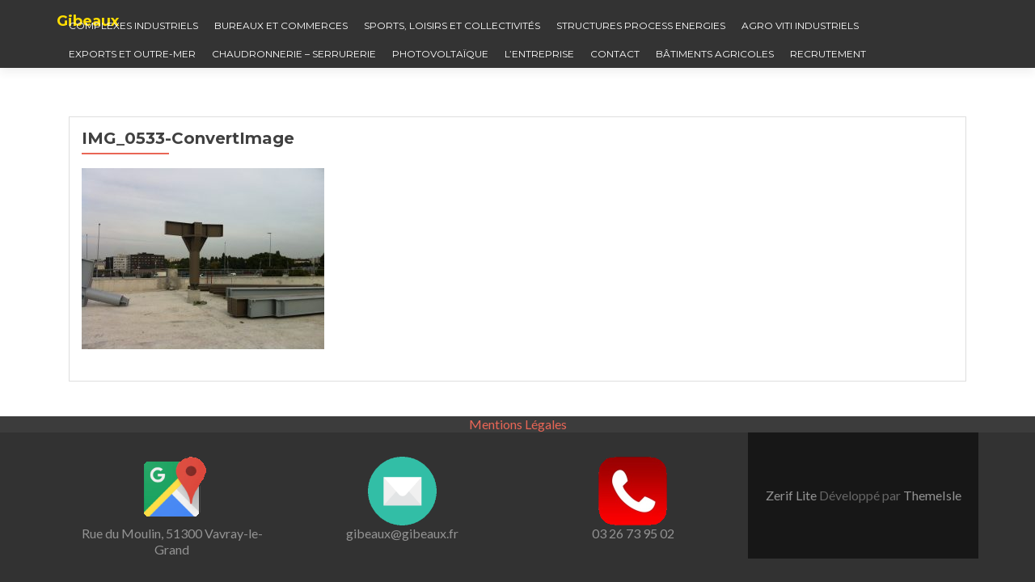

--- FILE ---
content_type: text/html; charset=UTF-8
request_url: https://www.gibeaux.com/bureaux-et-commerces/img_0533-convertimage/
body_size: 10904
content:
<!DOCTYPE html>

<html lang="fr-FR">

<head>

	
    <meta charset="UTF-8">
    <meta name="viewport" content="width=device-width, initial-scale=1">
    <link rel="profile" href="http://gmpg.org/xfn/11">
    
	
	
    <!--[if lt IE 9]>
    <script src="https://www.gibeaux.com/vews/296708b0eb/js/html5.js"></script>
    <link rel="stylesheet" href="https://www.gibeaux.com/vews/296708b0eb/css/ie.css" type="text/css">
    <![endif]-->
	
	<meta name='robots' content='index, follow, max-image-preview:large, max-snippet:-1, max-video-preview:-1' />

	
	<title>IMG_0533-ConvertImage - Gibeaux</title>
	<link rel="canonical" href="https://www.gibeaux.com/bureaux-et-commerces/img_0533-convertimage/" />
	<meta property="og:locale" content="fr_FR" />
	<meta property="og:type" content="article" />
	<meta property="og:title" content="IMG_0533-ConvertImage - Gibeaux" />
	<meta property="og:url" content="https://www.gibeaux.com/bureaux-et-commerces/img_0533-convertimage/" />
	<meta property="og:site_name" content="Gibeaux" />
	<meta property="og:image" content="https://www.gibeaux.com/bureaux-et-commerces/img_0533-convertimage" />
	<meta property="og:image:width" content="2592" />
	<meta property="og:image:height" content="1936" />
	<meta property="og:image:type" content="image/jpeg" />
	<meta name="twitter:card" content="summary_large_image" />
	<script type="application/ld+json" class="yoast-schema-graph">{"@context":"https://schema.org","@graph":[{"@type":"WebPage","@id":"https://www.gibeaux.com/bureaux-et-commerces/img_0533-convertimage/","url":"https://www.gibeaux.com/bureaux-et-commerces/img_0533-convertimage/","name":"IMG_0533-ConvertImage - Gibeaux","isPartOf":{"@id":"https://www.gibeaux.com/#website"},"primaryImageOfPage":{"@id":"https://www.gibeaux.com/bureaux-et-commerces/img_0533-convertimage/#primaryimage"},"image":{"@id":"https://www.gibeaux.com/bureaux-et-commerces/img_0533-convertimage/#primaryimage"},"thumbnailUrl":"https://www.gibeaux.com/storage/2019/02/IMG_0533-ConvertImage.jpg","datePublished":"2019-02-21T13:12:15+00:00","breadcrumb":{"@id":"https://www.gibeaux.com/bureaux-et-commerces/img_0533-convertimage/#breadcrumb"},"inLanguage":"fr-FR","potentialAction":[{"@type":"ReadAction","target":["https://www.gibeaux.com/bureaux-et-commerces/img_0533-convertimage/"]}]},{"@type":"ImageObject","inLanguage":"fr-FR","@id":"https://www.gibeaux.com/bureaux-et-commerces/img_0533-convertimage/#primaryimage","url":"https://www.gibeaux.com/storage/2019/02/IMG_0533-ConvertImage.jpg","contentUrl":"https://www.gibeaux.com/storage/2019/02/IMG_0533-ConvertImage.jpg","width":2592,"height":1936},{"@type":"BreadcrumbList","@id":"https://www.gibeaux.com/bureaux-et-commerces/img_0533-convertimage/#breadcrumb","itemListElement":[{"@type":"ListItem","position":1,"name":"Accueil","item":"https://www.gibeaux.com/"},{"@type":"ListItem","position":2,"name":"Bureaux et Commerces","item":"https://www.gibeaux.com/bureaux-et-commerces/"},{"@type":"ListItem","position":3,"name":"IMG_0533-ConvertImage"}]},{"@type":"WebSite","@id":"https://www.gibeaux.com/#website","url":"https://www.gibeaux.com/","name":"Gibeaux","description":"","publisher":{"@id":"https://www.gibeaux.com/#organization"},"potentialAction":[{"@type":"SearchAction","target":{"@type":"EntryPoint","urlTemplate":"https://www.gibeaux.com/?s={search_term_string}"},"query-input":{"@type":"PropertyValueSpecification","valueRequired":true,"valueName":"search_term_string"}}],"inLanguage":"fr-FR"},{"@type":"Organization","@id":"https://www.gibeaux.com/#organization","name":"Gibeaux","url":"https://www.gibeaux.com/","logo":{"@type":"ImageObject","inLanguage":"fr-FR","@id":"https://www.gibeaux.com/#/schema/logo/image/","url":"https://www.gibeaux.com/storage/2016/07/cropped-Logonavig.png","contentUrl":"https://www.gibeaux.com/storage/2016/07/cropped-Logonavig.png","width":512,"height":512,"caption":"Gibeaux"},"image":{"@id":"https://www.gibeaux.com/#/schema/logo/image/"}}]}</script>
	


<link rel='dns-prefetch' href='//fonts.googleapis.com' />
<link rel="alternate" type="application/rss+xml" title="Gibeaux &raquo; Flux" href="https://www.gibeaux.com/feed/" />
<link rel="alternate" type="application/rss+xml" title="Gibeaux &raquo; Flux des commentaires" href="https://www.gibeaux.com/comments/feed/" />
<link rel="alternate" title="oEmbed (JSON)" type="application/json+oembed" href="https://www.gibeaux.com/wp-json/oembed/1.0/embed?url=https%3A%2F%2Fwww.gibeaux.com%2Fbureaux-et-commerces%2Fimg_0533-convertimage%2F" />
<link rel="alternate" title="oEmbed (XML)" type="text/xml+oembed" href="https://www.gibeaux.com/wp-json/oembed/1.0/embed?url=https%3A%2F%2Fwww.gibeaux.com%2Fbureaux-et-commerces%2Fimg_0533-convertimage%2F&#038;format=xml" />
<style id='wp-img-auto-sizes-contain-inline-css' type='text/css'>
img:is([sizes=auto i],[sizes^="auto," i]){contain-intrinsic-size:3000px 1500px}
/*# sourceURL=wp-img-auto-sizes-contain-inline-css */
</style>
<style id='wp-emoji-styles-inline-css' type='text/css'>

	img.wp-smiley, img.emoji {
		display: inline !important;
		border: none !important;
		box-shadow: none !important;
		height: 1em !important;
		width: 1em !important;
		margin: 0 0.07em !important;
		vertical-align: -0.1em !important;
		background: none !important;
		padding: 0 !important;
	}
/*# sourceURL=wp-emoji-styles-inline-css */
</style>
<style id='wp-block-library-inline-css' type='text/css'>
:root{--wp-block-synced-color:#7a00df;--wp-block-synced-color--rgb:122,0,223;--wp-bound-block-color:var(--wp-block-synced-color);--wp-editor-canvas-background:#ddd;--wp-admin-theme-color:#007cba;--wp-admin-theme-color--rgb:0,124,186;--wp-admin-theme-color-darker-10:#006ba1;--wp-admin-theme-color-darker-10--rgb:0,107,160.5;--wp-admin-theme-color-darker-20:#005a87;--wp-admin-theme-color-darker-20--rgb:0,90,135;--wp-admin-border-width-focus:2px}@media (min-resolution:192dpi){:root{--wp-admin-border-width-focus:1.5px}}.wp-element-button{cursor:pointer}:root .has-very-light-gray-background-color{background-color:#eee}:root .has-very-dark-gray-background-color{background-color:#313131}:root .has-very-light-gray-color{color:#eee}:root .has-very-dark-gray-color{color:#313131}:root .has-vivid-green-cyan-to-vivid-cyan-blue-gradient-background{background:linear-gradient(135deg,#00d084,#0693e3)}:root .has-purple-crush-gradient-background{background:linear-gradient(135deg,#34e2e4,#4721fb 50%,#ab1dfe)}:root .has-hazy-dawn-gradient-background{background:linear-gradient(135deg,#faaca8,#dad0ec)}:root .has-subdued-olive-gradient-background{background:linear-gradient(135deg,#fafae1,#67a671)}:root .has-atomic-cream-gradient-background{background:linear-gradient(135deg,#fdd79a,#004a59)}:root .has-nightshade-gradient-background{background:linear-gradient(135deg,#330968,#31cdcf)}:root .has-midnight-gradient-background{background:linear-gradient(135deg,#020381,#2874fc)}:root{--wp--preset--font-size--normal:16px;--wp--preset--font-size--huge:42px}.has-regular-font-size{font-size:1em}.has-larger-font-size{font-size:2.625em}.has-normal-font-size{font-size:var(--wp--preset--font-size--normal)}.has-huge-font-size{font-size:var(--wp--preset--font-size--huge)}.has-text-align-center{text-align:center}.has-text-align-left{text-align:left}.has-text-align-right{text-align:right}.has-fit-text{white-space:nowrap!important}#end-resizable-editor-section{display:none}.aligncenter{clear:both}.items-justified-left{justify-content:flex-start}.items-justified-center{justify-content:center}.items-justified-right{justify-content:flex-end}.items-justified-space-between{justify-content:space-between}.screen-reader-text{border:0;clip-path:inset(50%);height:1px;margin:-1px;overflow:hidden;padding:0;position:absolute;width:1px;word-wrap:normal!important}.screen-reader-text:focus{background-color:#ddd;clip-path:none;color:#444;display:block;font-size:1em;height:auto;left:5px;line-height:normal;padding:15px 23px 14px;text-decoration:none;top:5px;width:auto;z-index:100000}html :where(.has-border-color){border-style:solid}html :where([style*=border-top-color]){border-top-style:solid}html :where([style*=border-right-color]){border-right-style:solid}html :where([style*=border-bottom-color]){border-bottom-style:solid}html :where([style*=border-left-color]){border-left-style:solid}html :where([style*=border-width]){border-style:solid}html :where([style*=border-top-width]){border-top-style:solid}html :where([style*=border-right-width]){border-right-style:solid}html :where([style*=border-bottom-width]){border-bottom-style:solid}html :where([style*=border-left-width]){border-left-style:solid}html :where(img[class*=wp-image-]){height:auto;max-width:100%}:where(figure){margin:0 0 1em}html :where(.is-position-sticky){--wp-admin--admin-bar--position-offset:var(--wp-admin--admin-bar--height,0px)}@media screen and (max-width:600px){html :where(.is-position-sticky){--wp-admin--admin-bar--position-offset:0px}}

/*# sourceURL=wp-block-library-inline-css */
</style><style id='global-styles-inline-css' type='text/css'>
:root{--wp--preset--aspect-ratio--square: 1;--wp--preset--aspect-ratio--4-3: 4/3;--wp--preset--aspect-ratio--3-4: 3/4;--wp--preset--aspect-ratio--3-2: 3/2;--wp--preset--aspect-ratio--2-3: 2/3;--wp--preset--aspect-ratio--16-9: 16/9;--wp--preset--aspect-ratio--9-16: 9/16;--wp--preset--color--black: #000000;--wp--preset--color--cyan-bluish-gray: #abb8c3;--wp--preset--color--white: #ffffff;--wp--preset--color--pale-pink: #f78da7;--wp--preset--color--vivid-red: #cf2e2e;--wp--preset--color--luminous-vivid-orange: #ff6900;--wp--preset--color--luminous-vivid-amber: #fcb900;--wp--preset--color--light-green-cyan: #7bdcb5;--wp--preset--color--vivid-green-cyan: #00d084;--wp--preset--color--pale-cyan-blue: #8ed1fc;--wp--preset--color--vivid-cyan-blue: #0693e3;--wp--preset--color--vivid-purple: #9b51e0;--wp--preset--gradient--vivid-cyan-blue-to-vivid-purple: linear-gradient(135deg,rgb(6,147,227) 0%,rgb(155,81,224) 100%);--wp--preset--gradient--light-green-cyan-to-vivid-green-cyan: linear-gradient(135deg,rgb(122,220,180) 0%,rgb(0,208,130) 100%);--wp--preset--gradient--luminous-vivid-amber-to-luminous-vivid-orange: linear-gradient(135deg,rgb(252,185,0) 0%,rgb(255,105,0) 100%);--wp--preset--gradient--luminous-vivid-orange-to-vivid-red: linear-gradient(135deg,rgb(255,105,0) 0%,rgb(207,46,46) 100%);--wp--preset--gradient--very-light-gray-to-cyan-bluish-gray: linear-gradient(135deg,rgb(238,238,238) 0%,rgb(169,184,195) 100%);--wp--preset--gradient--cool-to-warm-spectrum: linear-gradient(135deg,rgb(74,234,220) 0%,rgb(151,120,209) 20%,rgb(207,42,186) 40%,rgb(238,44,130) 60%,rgb(251,105,98) 80%,rgb(254,248,76) 100%);--wp--preset--gradient--blush-light-purple: linear-gradient(135deg,rgb(255,206,236) 0%,rgb(152,150,240) 100%);--wp--preset--gradient--blush-bordeaux: linear-gradient(135deg,rgb(254,205,165) 0%,rgb(254,45,45) 50%,rgb(107,0,62) 100%);--wp--preset--gradient--luminous-dusk: linear-gradient(135deg,rgb(255,203,112) 0%,rgb(199,81,192) 50%,rgb(65,88,208) 100%);--wp--preset--gradient--pale-ocean: linear-gradient(135deg,rgb(255,245,203) 0%,rgb(182,227,212) 50%,rgb(51,167,181) 100%);--wp--preset--gradient--electric-grass: linear-gradient(135deg,rgb(202,248,128) 0%,rgb(113,206,126) 100%);--wp--preset--gradient--midnight: linear-gradient(135deg,rgb(2,3,129) 0%,rgb(40,116,252) 100%);--wp--preset--font-size--small: 13px;--wp--preset--font-size--medium: 20px;--wp--preset--font-size--large: 36px;--wp--preset--font-size--x-large: 42px;--wp--preset--spacing--20: 0.44rem;--wp--preset--spacing--30: 0.67rem;--wp--preset--spacing--40: 1rem;--wp--preset--spacing--50: 1.5rem;--wp--preset--spacing--60: 2.25rem;--wp--preset--spacing--70: 3.38rem;--wp--preset--spacing--80: 5.06rem;--wp--preset--shadow--natural: 6px 6px 9px rgba(0, 0, 0, 0.2);--wp--preset--shadow--deep: 12px 12px 50px rgba(0, 0, 0, 0.4);--wp--preset--shadow--sharp: 6px 6px 0px rgba(0, 0, 0, 0.2);--wp--preset--shadow--outlined: 6px 6px 0px -3px rgb(255, 255, 255), 6px 6px rgb(0, 0, 0);--wp--preset--shadow--crisp: 6px 6px 0px rgb(0, 0, 0);}:where(.is-layout-flex){gap: 0.5em;}:where(.is-layout-grid){gap: 0.5em;}body .is-layout-flex{display: flex;}.is-layout-flex{flex-wrap: wrap;align-items: center;}.is-layout-flex > :is(*, div){margin: 0;}body .is-layout-grid{display: grid;}.is-layout-grid > :is(*, div){margin: 0;}:where(.wp-block-columns.is-layout-flex){gap: 2em;}:where(.wp-block-columns.is-layout-grid){gap: 2em;}:where(.wp-block-post-template.is-layout-flex){gap: 1.25em;}:where(.wp-block-post-template.is-layout-grid){gap: 1.25em;}.has-black-color{color: var(--wp--preset--color--black) !important;}.has-cyan-bluish-gray-color{color: var(--wp--preset--color--cyan-bluish-gray) !important;}.has-white-color{color: var(--wp--preset--color--white) !important;}.has-pale-pink-color{color: var(--wp--preset--color--pale-pink) !important;}.has-vivid-red-color{color: var(--wp--preset--color--vivid-red) !important;}.has-luminous-vivid-orange-color{color: var(--wp--preset--color--luminous-vivid-orange) !important;}.has-luminous-vivid-amber-color{color: var(--wp--preset--color--luminous-vivid-amber) !important;}.has-light-green-cyan-color{color: var(--wp--preset--color--light-green-cyan) !important;}.has-vivid-green-cyan-color{color: var(--wp--preset--color--vivid-green-cyan) !important;}.has-pale-cyan-blue-color{color: var(--wp--preset--color--pale-cyan-blue) !important;}.has-vivid-cyan-blue-color{color: var(--wp--preset--color--vivid-cyan-blue) !important;}.has-vivid-purple-color{color: var(--wp--preset--color--vivid-purple) !important;}.has-black-background-color{background-color: var(--wp--preset--color--black) !important;}.has-cyan-bluish-gray-background-color{background-color: var(--wp--preset--color--cyan-bluish-gray) !important;}.has-white-background-color{background-color: var(--wp--preset--color--white) !important;}.has-pale-pink-background-color{background-color: var(--wp--preset--color--pale-pink) !important;}.has-vivid-red-background-color{background-color: var(--wp--preset--color--vivid-red) !important;}.has-luminous-vivid-orange-background-color{background-color: var(--wp--preset--color--luminous-vivid-orange) !important;}.has-luminous-vivid-amber-background-color{background-color: var(--wp--preset--color--luminous-vivid-amber) !important;}.has-light-green-cyan-background-color{background-color: var(--wp--preset--color--light-green-cyan) !important;}.has-vivid-green-cyan-background-color{background-color: var(--wp--preset--color--vivid-green-cyan) !important;}.has-pale-cyan-blue-background-color{background-color: var(--wp--preset--color--pale-cyan-blue) !important;}.has-vivid-cyan-blue-background-color{background-color: var(--wp--preset--color--vivid-cyan-blue) !important;}.has-vivid-purple-background-color{background-color: var(--wp--preset--color--vivid-purple) !important;}.has-black-border-color{border-color: var(--wp--preset--color--black) !important;}.has-cyan-bluish-gray-border-color{border-color: var(--wp--preset--color--cyan-bluish-gray) !important;}.has-white-border-color{border-color: var(--wp--preset--color--white) !important;}.has-pale-pink-border-color{border-color: var(--wp--preset--color--pale-pink) !important;}.has-vivid-red-border-color{border-color: var(--wp--preset--color--vivid-red) !important;}.has-luminous-vivid-orange-border-color{border-color: var(--wp--preset--color--luminous-vivid-orange) !important;}.has-luminous-vivid-amber-border-color{border-color: var(--wp--preset--color--luminous-vivid-amber) !important;}.has-light-green-cyan-border-color{border-color: var(--wp--preset--color--light-green-cyan) !important;}.has-vivid-green-cyan-border-color{border-color: var(--wp--preset--color--vivid-green-cyan) !important;}.has-pale-cyan-blue-border-color{border-color: var(--wp--preset--color--pale-cyan-blue) !important;}.has-vivid-cyan-blue-border-color{border-color: var(--wp--preset--color--vivid-cyan-blue) !important;}.has-vivid-purple-border-color{border-color: var(--wp--preset--color--vivid-purple) !important;}.has-vivid-cyan-blue-to-vivid-purple-gradient-background{background: var(--wp--preset--gradient--vivid-cyan-blue-to-vivid-purple) !important;}.has-light-green-cyan-to-vivid-green-cyan-gradient-background{background: var(--wp--preset--gradient--light-green-cyan-to-vivid-green-cyan) !important;}.has-luminous-vivid-amber-to-luminous-vivid-orange-gradient-background{background: var(--wp--preset--gradient--luminous-vivid-amber-to-luminous-vivid-orange) !important;}.has-luminous-vivid-orange-to-vivid-red-gradient-background{background: var(--wp--preset--gradient--luminous-vivid-orange-to-vivid-red) !important;}.has-very-light-gray-to-cyan-bluish-gray-gradient-background{background: var(--wp--preset--gradient--very-light-gray-to-cyan-bluish-gray) !important;}.has-cool-to-warm-spectrum-gradient-background{background: var(--wp--preset--gradient--cool-to-warm-spectrum) !important;}.has-blush-light-purple-gradient-background{background: var(--wp--preset--gradient--blush-light-purple) !important;}.has-blush-bordeaux-gradient-background{background: var(--wp--preset--gradient--blush-bordeaux) !important;}.has-luminous-dusk-gradient-background{background: var(--wp--preset--gradient--luminous-dusk) !important;}.has-pale-ocean-gradient-background{background: var(--wp--preset--gradient--pale-ocean) !important;}.has-electric-grass-gradient-background{background: var(--wp--preset--gradient--electric-grass) !important;}.has-midnight-gradient-background{background: var(--wp--preset--gradient--midnight) !important;}.has-small-font-size{font-size: var(--wp--preset--font-size--small) !important;}.has-medium-font-size{font-size: var(--wp--preset--font-size--medium) !important;}.has-large-font-size{font-size: var(--wp--preset--font-size--large) !important;}.has-x-large-font-size{font-size: var(--wp--preset--font-size--x-large) !important;}
/*# sourceURL=global-styles-inline-css */
</style>

<style id='classic-theme-styles-inline-css' type='text/css'>
/*! This file is auto-generated */
.wp-block-button__link{color:#fff;background-color:#32373c;border-radius:9999px;box-shadow:none;text-decoration:none;padding:calc(.667em + 2px) calc(1.333em + 2px);font-size:1.125em}.wp-block-file__button{background:#32373c;color:#fff;text-decoration:none}
/*# sourceURL=/wp-includes/css/classic-themes.min.css */
</style>
<link rel='stylesheet' id='contact-form-7-css' href='https://www.gibeaux.com/modules/8516d2654f/includes/css/styles.css' type='text/css' media='all' />
<link rel='stylesheet' id='responsive-lightbox-swipebox-css' href='https://www.gibeaux.com/modules/613a8b2142/assets/swipebox/swipebox.min.css' type='text/css' media='all' />
<link rel='stylesheet' id='sow-button-base-css' href='https://www.gibeaux.com/modules/87ab324a54/widgets/button/css/style.css' type='text/css' media='all' />
<link rel='stylesheet' id='sow-button-atom-9f213ca9ae03-css' href='https://www.gibeaux.com/storage/siteorigin-widgets/sow-button-atom-9f213ca9ae03.css' type='text/css' media='all' />
<link rel='stylesheet' id='dashicons-css' href='https://www.gibeaux.com/lib/css/dashicons.min.css' type='text/css' media='all' />
<link rel='stylesheet' id='to-top-css' href='https://www.gibeaux.com/modules/b063badb01/public/css/to-top-public.css' type='text/css' media='all' />
<link rel='stylesheet' id='responsiveboat-font-css' href='//fonts.googleapis.com/css?family=Titillium+Web%3A400%2C300%2C300italic%2C200italic%2C200%2C400italic%2C600%2C600italic%2C700%2C700italic%2C900' type='text/css' media='all' />
<link rel='stylesheet' id='zerif_bootstrap_style-css' href='https://www.gibeaux.com/vews/296708b0eb/css/bootstrap.css' type='text/css' media='all' />
<link rel='stylesheet' id='responsiveboat-style-css' href='https://www.gibeaux.com/vews/296708b0eb/style.css' type='text/css' media='all' />
<style id='responsiveboat-style-inline-css' type='text/css'>

                .testimonial .section-header .white-text{
                        color: #404040;
                }
                .big-title-container .btn.red-btn, .big-title-container .btn.green-btn {
                    background: rgba(255, 255, 255, 0.15);
                }
/*# sourceURL=responsiveboat-style-inline-css */
</style>
<link rel='stylesheet' id='zerif_font-css' href='//fonts.googleapis.com/css?family=Lato%3A300%2C400%2C700%2C400italic%7CMontserrat%3A400%2C700%7CHomemade+Apple&#038;subset=latin%2Clatin-ext' type='text/css' media='all' />
<link rel='stylesheet' id='zerif_font_all-css' href='//fonts.googleapis.com/css?family=Open+Sans%3A300%2C300italic%2C400%2C400italic%2C600%2C600italic%2C700%2C700italic%2C800%2C800italic&#038;subset=latin' type='text/css' media='all' />
<link rel='stylesheet' id='zerif_fontawesome-css' href='https://www.gibeaux.com/vews/296708b0eb/css/font-awesome.min.css' type='text/css' media='all' />
<link rel='stylesheet' id='zerif_style-css' href='https://www.gibeaux.com/vews/a968ffe603/style.css' type='text/css' media='all' />
<style id='zerif_style-inline-css' type='text/css'>
body.home.page:not(.page-template-template-frontpage) {
			background-image: none !important;
		}
/*# sourceURL=zerif_style-inline-css */
</style>
<link rel='stylesheet' id='zerif_responsive_style-css' href='https://www.gibeaux.com/vews/296708b0eb/css/responsive.css' type='text/css' media='all' />
<link rel='stylesheet' id='tablepress-default-css' href='https://www.gibeaux.com/modules/756e8e45c1/css/build/default.css' type='text/css' media='all' />
<link rel='stylesheet' id='msl-main-css' href='https://www.gibeaux.com/modules/09625ff41a/public/assets/css/masterslider.main.css' type='text/css' media='all' />
<link rel='stylesheet' id='msl-custom-css' href='https://www.gibeaux.com/storage/master-slider/custom.css' type='text/css' media='all' />
<script type="text/javascript" src="https://www.gibeaux.com/lib/js/jquery/jquery.min.js" id="jquery-core-js"></script>
<script type="text/javascript" src="https://www.gibeaux.com/lib/js/jquery/jquery-migrate.min.js" id="jquery-migrate-js"></script>
<script type="text/javascript" src="https://www.gibeaux.com/modules/613a8b2142/assets/dompurify/purify.min.js" id="dompurify-js"></script>
<script type="text/javascript" id="responsive-lightbox-sanitizer-js-before">
/* <![CDATA[ */
window.RLG = window.RLG || {}; window.RLG.sanitizeAllowedHosts = ["youtube.com","www.youtube.com","youtu.be","vimeo.com","player.vimeo.com"];
//# sourceURL=responsive-lightbox-sanitizer-js-before
/* ]]> */
</script>
<script type="text/javascript" src="https://www.gibeaux.com/modules/613a8b2142/js/sanitizer.js" id="responsive-lightbox-sanitizer-js"></script>
<script type="text/javascript" src="https://www.gibeaux.com/modules/613a8b2142/assets/swipebox/jquery.swipebox.min.js" id="responsive-lightbox-swipebox-js"></script>
<script type="text/javascript" src="https://www.gibeaux.com/lib/js/underscore.min.js" id="underscore-js"></script>
<script type="text/javascript" src="https://www.gibeaux.com/modules/613a8b2142/assets/infinitescroll/infinite-scroll.pkgd.min.js" id="responsive-lightbox-infinite-scroll-js"></script>
<script type="text/javascript" id="responsive-lightbox-js-before">
/* <![CDATA[ */
var rlArgs = {"script":"swipebox","selector":"lightbox","customEvents":"","activeGalleries":true,"animation":true,"hideCloseButtonOnMobile":false,"removeBarsOnMobile":false,"hideBars":false,"hideBarsDelay":5000,"videoMaxWidth":1080,"useSVG":true,"loopAtEnd":true,"woocommerce_gallery":false,"ajaxurl":"https:\/\/www.gibeaux.com\/login13691\/admin-ajax.php","nonce":"6e4d7e0541","preview":false,"postId":1100,"scriptExtension":false};

//# sourceURL=responsive-lightbox-js-before
/* ]]> */
</script>
<script type="text/javascript" src="https://www.gibeaux.com/modules/613a8b2142/js/front.js" id="responsive-lightbox-js"></script>
<script type="text/javascript" id="to-top-js-extra">
/* <![CDATA[ */
var to_top_options = {"scroll_offset":"100","icon_opacity":"50","style":"icon","icon_type":"dashicons-arrow-up-alt2","icon_color":"#ff4242","icon_bg_color":"#000000","icon_size":"32","border_radius":"5","image":"https://www.gibeaux.com/modules/b063badb01/admin/images/default.png","image_width":"65","image_alt":"","location":"bottom-right","margin_x":"20","margin_y":"20","show_on_admin":"0","enable_autohide":"0","autohide_time":"2","enable_hide_small_device":"0","small_device_max_width":"640","reset":"0"};
//# sourceURL=to-top-js-extra
/* ]]> */
</script>
<script async type="text/javascript" src="https://www.gibeaux.com/modules/b063badb01/public/js/to-top-public.js" id="to-top-js"></script>
<link rel='shortlink' href='https://www.gibeaux.com/?p=1100' />
	<link rel="preconnect" href="https://fonts.googleapis.com">
	<link rel="preconnect" href="https://fonts.gstatic.com">
	<script>var ms_grabbing_curosr = 'https://www.gibeaux.com/modules/09625ff41a/public/assets/css/common/grabbing.cur', ms_grab_curosr = 'https://www.gibeaux.com/modules/09625ff41a/public/assets/css/common/grab.cur';</script>

<link rel="icon" href="https://www.gibeaux.com/storage/2016/07/cropped-Logonavig-32x32.png" sizes="32x32" />
<link rel="icon" href="https://www.gibeaux.com/storage/2016/07/cropped-Logonavig-192x192.png" sizes="192x192" />
<link rel="apple-touch-icon" href="https://www.gibeaux.com/storage/2016/07/cropped-Logonavig-180x180.png" />
<meta name="msapplication-TileImage" content="https://www.gibeaux.com/storage/2016/07/cropped-Logonavig-270x270.png" />
<style id="sccss">.navbar-black-init 
{
  background: rgba(0,0,0,0.8) !important; /* enlève le gris du menu de la page d'accueil */
}

.focus
{
  padding-bottom: 0px !important; /* Espace au dessus bouton bas de page */
}

.purchase-now 
{
  background: #ffffff !important; /* background bouton bas de page */
  padding-top: 0px !important; 
}

.company-details
{
  padding-top: 30px !important;
}

.footer-widget-wrap .widget
{
  padding-bottom: 0px !important;  
}

.section-header {
  	padding-bottom: 25px !important;
}

.focus, .works, .about-us, .features, .packages, .products, .testimonial, .contact-us {
    padding-top: 0px !important;
}

.green-btn:hover, .red-btn:hover {
  	 background: #e96656 !important; /* bouton on-click */
}

.green-btn, .red-btn{
    background: #fd0 !important;
    border: 1px solid #000000 !important; /* couleur bouton */
}

.intro-text{
	padding-top: 15px !important; /* espace au dessus titre */
  	margin-bottom: 20px !important;
  	color: #000000 !important;
}  

.rb_logo {
    padding-bottom: 0px!important;
}

.red-btn,.green-btn,.blue-btn,.yellow-btn {
	color: #000 !important;
}

.navbar-brand {
	height: 0px; !important
}

.navbar-inverse .navbar-nav >li {
	margin-top: 0px !important;
}

body.custom-background {
    background-size: cover !important;
    background-position: center !important;
}

.header-content-wrap {
    background: rgba(0, 0, 0, 0) !important; /*enlève le voile gris*/
 	padding: 75px 0 75px !important; /* Réduit l'espace haut de page-logo*/
}

@media (max-width: 702px){
body.custom-background {
background-size: 100%;
}</style><style type='text/css'>#to_top_scrollup {color: #ff4242;}</style>	<style id="egf-frontend-styles" type="text/css">
		p {} h1 {} h2 {} h3 {} h4 {} h5 {} h6 {} 	</style>
		
	
</head>


	<body class="wp-singular attachment-template-default attachmentid-1100 attachment-jpeg custom-logo wp-theme-zerif-lite wp-child-theme-responsiveboat sp-easy-accordion-enabled _masterslider _ms_version_3.11.0" itemscope="itemscope" itemtype="http://schema.org/WebPage">



		<header id="home" class="header" itemscope="itemscope" itemtype="http://schema.org/WPHeader" role="banner">

			
				<div id="main-nav" class="navbar navbar-inverse bs-docs-nav" role="banner">
					<div class="container">

						<div class="navbar-header responsive-logo">

							<button class="navbar-toggle collapsed" type="button" data-toggle="collapse" data-target=".bs-navbar-collapse">

							<span class="sr-only">Toggle navigation</span>

							<span class="icon-bar"></span>

							<span class="icon-bar"></span>

							<span class="icon-bar"></span>

							</button>

							<a href="https://www.gibeaux.com/" class="navbar-brand"><h1 class='rb-site-title'>Gibeaux</h1><h2 class='rb-site-description'></h2></a>
						</div>

						<nav class="navbar-collapse bs-navbar-collapse collapse" role="navigation" id="site-navigation" itemscope="itemscope" itemtype="http://schema.org/SiteNavigationElement" role="navigation">
							<ul id="menu-menu-1" class="nav navbar-nav navbar-right responsive-nav main-nav-list"><li id="menu-item-311" class="menu-item menu-item-type-post_type menu-item-object-page menu-item-311"><a href="https://www.gibeaux.com/complexes-industriels/">Complexes Industriels</a></li>
<li id="menu-item-308" class="menu-item menu-item-type-post_type menu-item-object-page menu-item-308"><a href="https://www.gibeaux.com/bureaux-et-commerces/">Bureaux et Commerces</a></li>
<li id="menu-item-411" class="menu-item menu-item-type-post_type menu-item-object-page menu-item-411"><a href="https://www.gibeaux.com/sports-loisirs-collectivites/">Sports, Loisirs et Collectivités</a></li>
<li id="menu-item-310" class="menu-item menu-item-type-post_type menu-item-object-page menu-item-310"><a href="https://www.gibeaux.com/process-energies/">Structures Process Energies</a></li>
<li id="menu-item-312" class="menu-item menu-item-type-post_type menu-item-object-page menu-item-312"><a href="https://www.gibeaux.com/agro-viti-industriels/">Agro Viti Industriels</a></li>
<li id="menu-item-307" class="menu-item menu-item-type-post_type menu-item-object-page menu-item-307"><a href="https://www.gibeaux.com/exportsetoutre-mer/">Exports et Outre-mer</a></li>
<li id="menu-item-28" class="menu-item menu-item-type-post_type menu-item-object-page menu-item-28"><a href="https://www.gibeaux.com/chaudronnerie-serrurerie/">Chaudronnerie – Serrurerie</a></li>
<li id="menu-item-86" class="menu-item menu-item-type-post_type menu-item-object-page menu-item-86"><a href="https://www.gibeaux.com/photovoltaique/">Photovoltaïque</a></li>
<li id="menu-item-30" class="menu-item menu-item-type-post_type menu-item-object-page menu-item-30"><a href="https://www.gibeaux.com/entreprise-gibeaux/">L&rsquo;entreprise</a></li>
<li id="menu-item-29" class="menu-item menu-item-type-post_type menu-item-object-page menu-item-29"><a href="https://www.gibeaux.com/contact/">Contact</a></li>
<li id="menu-item-83" class="menu-item menu-item-type-custom menu-item-object-custom menu-item-83"><a target="_blank" href="http://batiment-agricole.fr/">Bâtiments Agricoles</a></li>
<li id="menu-item-1379" class="menu-item menu-item-type-post_type menu-item-object-page menu-item-1379"><a href="https://www.gibeaux.com/recrutement-2/">Recrutement</a></li>
</ul>						</nav>

					</div>

				</div>


						
<div class="clear"></div>

</header> 


<div id="content" class="site-content">

	<div class="container">

				<div class="content-left-wrap col-md-12">				<div id="primary" class="content-area">

			<main itemscope itemtype="http://schema.org/WebPageElement" itemprop="mainContentOfPage" id="main" class="site-main">

				<article id="post-1100" class="post-1100 attachment type-attachment status-inherit hentry">

	<header class="entry-header">

		<span class="date updated published">21 février 2019</span>
		<span class="vcard author byline"><a href="https://www.gibeaux.com/writer/admin/" class="fn">admin</a></span>

				<h1 class="entry-title" itemprop="headline">IMG_0533-ConvertImage</h1>
		
	</header>

	<div class="entry-content">

		<p class="attachment"><a href='https://www.gibeaux.com/storage/2019/02/IMG_0533-ConvertImage.jpg' title="" data-rl_title="" class="rl-gallery-link" data-rl_caption="" data-rel="lightbox-gallery-0"><img fetchpriority="high" decoding="async" width="300" height="224" src="https://www.gibeaux.com/storage/2019/02/IMG_0533-ConvertImage-300x224.jpg" class="attachment-medium size-medium" alt="" srcset="https://www.gibeaux.com/storage/2019/02/IMG_0533-ConvertImage-300x224.jpg 300w, https://www.gibeaux.com/storage/2019/02/IMG_0533-ConvertImage-768x574.jpg 768w, https://www.gibeaux.com/storage/2019/02/IMG_0533-ConvertImage-1024x765.jpg 1024w, https://www.gibeaux.com/storage/2019/02/IMG_0533-ConvertImage-285x214.jpg 285w" sizes="(max-width: 300px) 100vw, 300px" /></a></p>

	</div>

	
</article>

			</main>

		</div>

	</div>	</div>


</div>


<footer id="footer" itemscope="itemscope" itemtype="http://schema.org/WPFooter">

	<div class="footer-widget-wrap"><div class="container"><div class="footer-widget col-xs-12 col-sm-4"><aside id="text-3" class="widget footer-widget-footer widget_text">			<div class="textwidget"><a href="http://batiment-agricole.fr/mentions-legales/" target="_blank">Mentions Légales</a></div>
		</aside></div></div></div>
	<div class="container">

		
		<div class="col-md-3 company-details"><div class="zerif-footer-address"><a href="https://www.google.fr/maps/place/Gibeaux+Sa/@48.7956347,4.7063706,16.25z/data=!4m5!3m4!1s0x47eb928a09784227:0x9b20894884db21da!8m2!3d48.7955806!4d4.7096931" target="_blank"><img src="https://www.gibeaux.com/storage/2016/07/maps.png" alt="" /><br />
Rue du Moulin, 51300 Vavray-le-Grand</a>
</div></div><div class="col-md-3 company-details"><div class="zerif-footer-email"><a href="mailto:gibeaux@gibeaux.fr"><img src="https://www.gibeaux.com/storage/2016/07/mail.png" alt="" /><br />gibeaux@gibeaux.fr</a></div></div><div class="col-md-3 company-details"><div class="zerif-footer-phone"><a href="tel:03 26 73 95 02"><img src="https://www.gibeaux.com/storage/2016/07/tel.png" alt="" /><br />03 26 73 95 02</a></div></div><div class="col-md-3 copyright"><div class="zerif-copyright-box"><a class="zerif-copyright" rel="nofollow">Zerif Lite </a>Développé par <a class="zerif-copyright" href="https://themeisle.com"  target="_blank" rel="nofollow">ThemeIsle</a></div></div>	</div> 

</footer> 


	</div>
</div>


<script type="speculationrules">
{"prefetch":[{"source":"document","where":{"and":[{"href_matches":"/*"},{"not":{"href_matches":["/wp-content/uploads/*","/wp-content/*","/wp-content/plugins/*","/wp-content/themes/responsiveboat/*","/wp-content/themes/zerif-lite/*","/*\\?(.+)"]}},{"not":{"selector_matches":"a[rel~=\"nofollow\"]"}},{"not":{"selector_matches":".no-prefetch, .no-prefetch a"}}]},"eagerness":"conservative"}]}
</script>
<span aria-hidden="true" id="to_top_scrollup" class="dashicons dashicons-arrow-up-alt2"><span class="screen-reader-text">Défiler vers le haut</span></span><script type="text/javascript" src="https://www.gibeaux.com/lib/js/dist/hooks.min.js" id="wp-hooks-js"></script>
<script type="text/javascript" src="https://www.gibeaux.com/lib/js/dist/i18n.min.js" id="wp-i18n-js"></script>
<script type="text/javascript" id="wp-i18n-js-after">
/* <![CDATA[ */
wp.i18n.setLocaleData( { 'text direction\u0004ltr': [ 'ltr' ] } );
//# sourceURL=wp-i18n-js-after
/* ]]> */
</script>
<script type="text/javascript" src="https://www.gibeaux.com/modules/8516d2654f/includes/swv/js/index.js" id="swv-js"></script>
<script type="text/javascript" id="contact-form-7-js-translations">
/* <![CDATA[ */
( function( domain, translations ) {
	var localeData = translations.locale_data[ domain ] || translations.locale_data.messages;
	localeData[""].domain = domain;
	wp.i18n.setLocaleData( localeData, domain );
} )( "contact-form-7", {"translation-revision-date":"2025-02-06 12:02:14+0000","generator":"GlotPress\/4.0.1","domain":"messages","locale_data":{"messages":{"":{"domain":"messages","plural-forms":"nplurals=2; plural=n > 1;","lang":"fr"},"This contact form is placed in the wrong place.":["Ce formulaire de contact est plac\u00e9 dans un mauvais endroit."],"Error:":["Erreur\u00a0:"]}},"comment":{"reference":"includes\/js\/index.js"}} );
//# sourceURL=contact-form-7-js-translations
/* ]]> */
</script>
<script type="text/javascript" id="contact-form-7-js-before">
/* <![CDATA[ */
var wpcf7 = {
    "api": {
        "root": "https:\/\/www.gibeaux.com\/wp-json\/",
        "namespace": "contact-form-7\/v1"
    }
};
//# sourceURL=contact-form-7-js-before
/* ]]> */
</script>
<script type="text/javascript" src="https://www.gibeaux.com/modules/8516d2654f/includes/js/index.js" id="contact-form-7-js"></script>
<script type="text/javascript" src="https://www.gibeaux.com/vews/a968ffe603/js/responsive_boat_script.js" id="responsiveboat-script-js"></script>
<script type="text/javascript" src="https://www.gibeaux.com/vews/296708b0eb/js/bootstrap.min.js" id="zerif_bootstrap_script-js"></script>
<script type="text/javascript" src="https://www.gibeaux.com/vews/296708b0eb/js/jquery.knob.js" id="zerif_knob_nav-js"></script>
<script type="text/javascript" src="https://www.gibeaux.com/vews/296708b0eb/js/smoothscroll.js" id="zerif_smoothscroll-js"></script>
<script type="text/javascript" src="https://www.gibeaux.com/vews/296708b0eb/js/scrollReveal.js" id="zerif_scrollReveal_script-js"></script>
<script type="text/javascript" src="https://www.gibeaux.com/vews/296708b0eb/js/zerif.js" id="zerif_script-js"></script>
<script type="text/javascript" src="https://www.gibeaux.com/modules/09625ff41a/public/assets/js/jquery.easing.min.js" id="jquery-easing-js"></script>
<script type="text/javascript" src="https://www.gibeaux.com/modules/09625ff41a/public/assets/js/masterslider.min.js" id="masterslider-core-js"></script>
<script id="wp-emoji-settings" type="application/json">
{"baseUrl":"https://s.w.org/images/core/emoji/17.0.2/72x72/","ext":".png","svgUrl":"https://s.w.org/images/core/emoji/17.0.2/svg/","svgExt":".svg","source":{"concatemoji":"https://www.gibeaux.com/lib/js/wp-emoji-release.min.js"}}
</script>
<script type="module">
/* <![CDATA[ */
/*! This file is auto-generated */
const a=JSON.parse(document.getElementById("wp-emoji-settings").textContent),o=(window._wpemojiSettings=a,"wpEmojiSettingsSupports"),s=["flag","emoji"];function i(e){try{var t={supportTests:e,timestamp:(new Date).valueOf()};sessionStorage.setItem(o,JSON.stringify(t))}catch(e){}}function c(e,t,n){e.clearRect(0,0,e.canvas.width,e.canvas.height),e.fillText(t,0,0);t=new Uint32Array(e.getImageData(0,0,e.canvas.width,e.canvas.height).data);e.clearRect(0,0,e.canvas.width,e.canvas.height),e.fillText(n,0,0);const a=new Uint32Array(e.getImageData(0,0,e.canvas.width,e.canvas.height).data);return t.every((e,t)=>e===a[t])}function p(e,t){e.clearRect(0,0,e.canvas.width,e.canvas.height),e.fillText(t,0,0);var n=e.getImageData(16,16,1,1);for(let e=0;e<n.data.length;e++)if(0!==n.data[e])return!1;return!0}function u(e,t,n,a){switch(t){case"flag":return n(e,"\ud83c\udff3\ufe0f\u200d\u26a7\ufe0f","\ud83c\udff3\ufe0f\u200b\u26a7\ufe0f")?!1:!n(e,"\ud83c\udde8\ud83c\uddf6","\ud83c\udde8\u200b\ud83c\uddf6")&&!n(e,"\ud83c\udff4\udb40\udc67\udb40\udc62\udb40\udc65\udb40\udc6e\udb40\udc67\udb40\udc7f","\ud83c\udff4\u200b\udb40\udc67\u200b\udb40\udc62\u200b\udb40\udc65\u200b\udb40\udc6e\u200b\udb40\udc67\u200b\udb40\udc7f");case"emoji":return!a(e,"\ud83e\u1fac8")}return!1}function f(e,t,n,a){let r;const o=(r="undefined"!=typeof WorkerGlobalScope&&self instanceof WorkerGlobalScope?new OffscreenCanvas(300,150):document.createElement("canvas")).getContext("2d",{willReadFrequently:!0}),s=(o.textBaseline="top",o.font="600 32px Arial",{});return e.forEach(e=>{s[e]=t(o,e,n,a)}),s}function r(e){var t=document.createElement("script");t.src=e,t.defer=!0,document.head.appendChild(t)}a.supports={everything:!0,everythingExceptFlag:!0},new Promise(t=>{let n=function(){try{var e=JSON.parse(sessionStorage.getItem(o));if("object"==typeof e&&"number"==typeof e.timestamp&&(new Date).valueOf()<e.timestamp+604800&&"object"==typeof e.supportTests)return e.supportTests}catch(e){}return null}();if(!n){if("undefined"!=typeof Worker&&"undefined"!=typeof OffscreenCanvas&&"undefined"!=typeof URL&&URL.createObjectURL&&"undefined"!=typeof Blob)try{var e="postMessage("+f.toString()+"("+[JSON.stringify(s),u.toString(),c.toString(),p.toString()].join(",")+"));",a=new Blob([e],{type:"text/javascript"});const r=new Worker(URL.createObjectURL(a),{name:"wpTestEmojiSupports"});return void(r.onmessage=e=>{i(n=e.data),r.terminate(),t(n)})}catch(e){}i(n=f(s,u,c,p))}t(n)}).then(e=>{for(const n in e)a.supports[n]=e[n],a.supports.everything=a.supports.everything&&a.supports[n],"flag"!==n&&(a.supports.everythingExceptFlag=a.supports.everythingExceptFlag&&a.supports[n]);var t;a.supports.everythingExceptFlag=a.supports.everythingExceptFlag&&!a.supports.flag,a.supports.everything||((t=a.source||{}).concatemoji?r(t.concatemoji):t.wpemoji&&t.twemoji&&(r(t.twemoji),r(t.wpemoji)))});
//# sourceURL=https://www.gibeaux.com/lib/js/wp-emoji-loader.min.js
/* ]]> */
</script>


</body>

</html>
